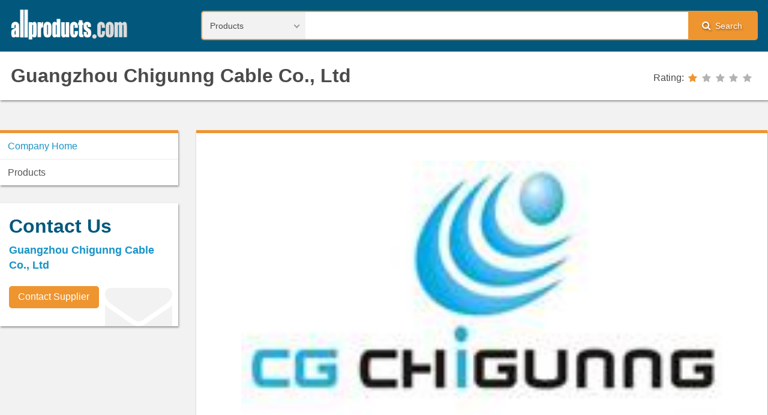

--- FILE ---
content_type: text/html; charset=UTF-8
request_url: https://www.allproducts.com/manufacture100/chigunng/
body_size: 4144
content:
<!DOCTYPE html>
<html class="js-html" lang="en">
  <head>
    <meta charset="UTF-8">
    <meta name="viewport" content="width=device-width, initial-scale=1.0">
    <meta name="format-detection" content="telephone=no">
<title>Guangzhou Chigunng Cable Co., Ltd</title>
<meta http-equiv="Content-Type" content="text/html; charset=utf-8" />
<META NAME="AUTHOR" CONTENT="YbN2OW01NpcblJcLY6KHKem3gdIO2voQ1.0f (2022-01-17) en-- company.html">
<meta name="keywords" content="Lan cable, Telephone cable, Speaker wire, Security cable" />
<meta name="description" content="Guangzhou Chigunng Cable Co., Ltd is a manufacturer of Lan cable, Telephone cable, Speaker wire, and Security cable." />
    <meta name="theme-color" content="#02587C">
    <meta name="msapplication-navbutton-color" content="#02587C">
    <meta name="apple-mobile-web-app-status-bar-style" content="#02587C">

<script type="text/javascript">
  var _gaq = _gaq || [];
  _gaq.push(['_setAccount', 'UA-142547-3']);
  _gaq.push(['_trackPageview']);
  (function() {
    var ga = document.createElement('script'); ga.type = 'text/javascript'; ga.async = true;
    ga.src = ('https:' == document.location.protocol ? 'https://ssl' : 'http://www') + '.google-analytics.com/ga.js';
    var s = document.getElementsByTagName('script')[0]; s.parentNode.insertBefore(ga, s);
  })();
</script>

  </head>
  <body class="js-body">
    <!-- backtotop start-->
    <div class="backtotop js-backtotop" style="display:none"><i class="fa fa-chevron-up" aria-hidden="true"></i></div>
    <!-- backtotop end-->
    <input class="menu__btn js-menu__btn" id="menu-switch" type="checkbox" style="display:none">
    <!-- wrapper start-->
    <noscript>
      <div class="noscript-dialog">
        <h3>JavaScript Required</h3>We're sorry, but Allproducts.com doesn't work properly without JavaScript enabled.
      </div>
    </noscript>
		<div class="wrapper js-wrapper" style="display:none;">
      <!-- header start-->
      <header class="header js-header">
        <div class="container">
          <div class="logo">
            <h1><a class="logo-link" href="/"><img class="logo-img" src="/images/logo.png"></a></h1>
          </div>
          <label class="menu__label" for="menu-switch"><i class="fa fa-bars" aria-hidden="true"></i>Menu
          </label>
          <div class="search-form">
        <form name=form1 action="/search2/search.php" method=POST >
              <select class="search-form__select js-search-form__select" name="kind">
                <option value="product" selected>Products</option>
                <option value="supplier">Suppliers</option>
                <option value="categories">Categories</option>
              </select>
              <div class="search-form__text-box">
                <input class="search-form__text" type="text" name="q">
              </div>
              <label class="search-form__label" for="search"><i class="fa fa-search" aria-hidden="true"></i>Search</label>
              <input class="search-form__btn" id="search" type="submit" name="search" value="search">
            </form>
          </div>
        </div>
        <div class="supplier-logo">
          <div class="container">
            <h1><a class="supplier-logo-link" href="supplier.html">Guangzhou Chigunng Cable Co., Ltd</a></h1>
            <div class="rating">
              <div class="rating__title">Rating:</div>
				<div class="rating__star" rating="1"><a href="/search/rating/rating_policy.html" target="_blank"><span></span><span></span><span></span><span></span><span></span></a></div>
            </div>
          </div>
        </div>
      </header>
      <!-- header end-->
      <div class="container">
        <!-- content start-->
        <section class="content">
          <div class="content-box">
            <div class="supplier-index__img supplier-index__img--big"><img src="supplier1.jpg" alt="Guangzhou Chigunng Cable Co., Ltd">
                          </div>
			Guangzhou Chigunng Cable Co., Ltd. Is a professional manafactuer of communication cable.Products include copper cable, optical-fiber cable and communication accessories. They are  UL, RoHS approval. Modernized workshops, advanced manufacturing facilities and experienced engineers feature the company. OEM are welcomed
          </div>
          <!-- supplier index categories start-->
          <!-- supplier index categories end-->
          <!-- supplier company profile start-->
          <div class="panel-box">
            <h3>Company Profile</h3>
            <div class="panel-box__body">
              <div class="panel-box-table">
                <ul>
				                  <li>
                    <div class="panel-box-table__title">Factory Location</div>
                    <div class="panel-box-table__content">Shenzhen China</div>
                  </li>
								                  <li>
                    <div class="panel-box-table__title">Established in</div>
                    <div class="panel-box-table__content">2000</div>
                  </li>
																				                  <li>
                    <div class="panel-box-table__title">Business types</div>
                    <div class="panel-box-table__content">
                      <ul>
						<li>OEM Manufacturer</li>
<li>ODM Manufacturer</li>
<li>Exporter/Agent</li>

                      </ul>
                    </div>
                  </li>
                				                  <li>
                    <div class="panel-box-table__title">Markets</div>
                    <div class="panel-box-table__content">
                      <ul>
	                    North America / Australia / New Zealand / China / Hong Kong
                      </ul>
                    </div>
                  </li>
                                                </ul>
              </div>
            </div>
          </div>
          <!-- supplier company profile start-->
          <!-- supplier contact detail start-->
          <!-- supplier contact detail end-->
        </section>
        <!-- content end-->
        <!-- sidebar start-->
        <aside class="sidebar">
          <!-- supplier menu start-->
          <nav class="menu">
            <ul class="menu__row js-menu__row sm sm-custom sm-vertical menu--supplier">
              <li><a href="./">Company Home</a></li>
              <li><a class="highlighted" href="showroom1.html">Products</a>
              </li>
<!-- 彈性頁 -->
            </ul>
          </nav>
          <!-- supplier menu end-->
          <!-- sidebar-box-contact start-->
          <div class="sidebar-box sidebar-box-contact"><i class="sidebar-box__icon fa fa-envelope" aria-hidden="true"></i>
            <h4>Contact Us</h4>
            <ul>
              <li>Guangzhou Chigunng Cable Co., Ltd</li>
            </ul><a class="button" href="https://www.allproducts.com/NewInquiry/inquiry.php?type=supplier&to[]=/manufacture100/chigunng/&keepThis=true&TB_iframe=true&height=450&width=700&" target=_blank>Contact Supplier</a>
          </div>
          <!-- sidebar-box-contact end-->
          <div class="googleads">
            <script async src="//pagead2.googlesyndication.com/pagead/js/adsbygoogle.js"></script><!-- leaderboard -->
<ins class="adsbygoogle"
    style="display:inline-block;width:300px;height:250px"
    data-ad-client="ca-pub-6312122791033117"
    data-ad-slot="0113469073"></ins>
<script>
(adsbygoogle = window.adsbygoogle || []).push({});
</script>
          </div>
        </aside>
        <!-- sidebar end-->
      </div>
      <!-- footer start-->
      <footer>
        <div class="container">
          <nav class="menu-footer">
            <ul class="menu-footer__row">
              <li class="menu-footer__list">
                <p>Buyer Service</p>
                <ul>
                  <li><a href="/Inquiry/Buyer/JoinStep1.html">Register</a></li>
                  <li><a href="/esourcing/es_request.html">Free Sourcing Service</a></li>
                  <li><a href="/Contact/buyer_faq.html">FAQ</a></li>
                </ul>
              </li>
              <li class="menu-footer__list">
                <p>Supplier Service</p>
                <ul>
                  <li><a href="https://submit.allproducts.com/">Login/Register</a></li>
                  <li><a href="https://submit.allproducts.com/Upgrade.html">Membership Upgrade</a></li>
                  <li><a href="/Contact/supplier_faq.html">FAQ</a></li>
                  <li><a href="/infoservice1_TradeBulletinBoards.html" title="Information Service">Information Service</a></li>
                </ul>
              </li>
              <li class="menu-footer__list">
                <p>Trade Leads</p>
                <ul>
                  <li><a href="https://trade.allproducts.com/" title="Message Search">Message Search</a></li>
                  <li><a href="https://trade.allproducts.com/post_message.php" title="Post New Message">Post New Message</a></li>
                  <li><a href="https://trade.allproducts.com/myoffice_mgt.php" title="Trade Leads Management">Trade Leads Management</a></li>
                  <li><a href="https://trade.allproducts.com/myoffice_rpd.php" title="My Replied History">My Replied History</a></li>
                </ul>
              </li>
              <li class="menu-footer__list">
                <p>Support</p>
                <ul>
                  <li><a href="/Contact/contactus.html">Support Center</a></li>
                  <li><a href="/Contact/contactus.html#contactus">Contact Us</a></li>
                  <li><a href="/aboutus_LinkExchange.html" title="Link Exchange">Link Exchange</a></li>
                </ul>
              </li>
            </ul>
          </nav>
          <div class="contact-info">
            <ul>
              <li><a href="/">Home</a></li>
              <li><a href="https://hotsearch.allproducts.com/">Hot Search</a></li>
              <li><a href="https://trade.allproducts.com/">Trade Leads</a></li>
              <li><a href="/PR/">Press Rrelease</a></li>
              <li><a href="https://submit.allproducts.com">Submit Products™</a></li>
              <li><a href="/rss.xml">RSS</a></li>
              <li><a href="/aboutus.html">About Us</a></li>
              <li><a href="/aboutus_LinkExchange.html">Link Exchange</a></li>
              <li><a href="/aboutus_LegalPolicy.html">Legal Policy</a></li>
              <li><a href="/aboutus_PrivacyPolicy.html">Privacy Policy</a></li>
              <li><a href="/Inquiry/Buyer/JoinStep1.html">Register</a></li>
              <li><a href="/images2/APOC_UserGuide/user_guide.htm">User Guide</a></li>
            </ul>
          </div>
          <div class="copyright">Copyright © 1996-<span class="copyright__now js-copyright__now">2016</span> All Products Online Corp. All rights reserved</div>
        </div>
      </footer>
      <!-- footer end-->
    </div>
    <!-- wrapper end-->
    <link rel="preload" href="/css/styles.css" as="style" onload="this.rel='stylesheet'">
    <noscript>
      <link rel="stylesheet" href="/css/styles.css">
    </noscript>

    <script>!function(e){"use strict";var t=function(t,n,r){function o(e){return i.body?e():void setTimeout(function(){o(e)})}function a(){d.addEventListener&&d.removeEventListener("load",a),d.media=r||"all"}var l,i=e.document,d=i.createElement("link");if(n)l=n;else{var s=(i.body||i.getElementsByTagName("head")[0]).childNodes;l=s[s.length-1]}var u=i.styleSheets;d.rel="stylesheet",d.href=t,d.media="only x",o(function(){l.parentNode.insertBefore(d,n?l:l.nextSibling)});var f=function(e){for(var t=d.href,n=u.length;n--;)if(u[n].href===t)return e();setTimeout(function(){f(e)})};return d.addEventListener&&d.addEventListener("load",a),d.onloadcssdefined=f,f(a),d};"undefined"!=typeof exports?exports.loadCSS=t:e.loadCSS=t}("undefined"!=typeof global?global:this),function(e){if(e.loadCSS){var t=loadCSS.relpreload={};if(t.support=function(){try{return e.document.createElement("link").relList.supports("preload")}catch(t){return!1}},t.poly=function(){for(var t=e.document.getElementsByTagName("link"),n=0;n<t.length;n++){var r=t[n];"preload"===r.rel&&"style"===r.getAttribute("as")&&(e.loadCSS(r.href,r),r.rel=null)}},!t.support()){t.poly();var n=e.setInterval(t.poly,300);e.addEventListener&&e.addEventListener("load",function(){t.poly(),e.clearInterval(n)}),e.attachEvent&&e.attachEvent("onload",function(){e.clearInterval(n)})}}}(this)</script>
    <script defer src="/js/scripts.js"></script>

<script type="text/javascript" src="/JS/bookmark.js"></script>
<!-- Google Tag Manager -->
<noscript><iframe src="//www.googletagmanager.com/ns.html?id=GTM-K4MJPT"
height="0" width="0" style="display:none;visibility:hidden"></iframe></noscript>
<script>(function(w,d,s,l,i){w[l]=w[l]||[];w[l].push({'gtm.start':
new Date().getTime(),event:'gtm.js'});var f=d.getElementsByTagName(s)[0],
j=d.createElement(s),dl=l!='dataLayer'?'&l='+l:'';j.async=true;j.src=
'//www.googletagmanager.com/gtm.js?id='+i+dl;f.parentNode.insertBefore(j,f);
})(window,document,'script','dataLayer','GTM-K4MJPT');</script>
<!-- End Google Tag Manager -->

    <!--if lt IE 9
    script(src='https://oss.maxcdn.com/html5shiv/3.7.2/html5shiv.min.js')
    script(src='https://oss.maxcdn.com/respond/1.4.2/respond.min.js')
    -->
  </body>
</html>

--- FILE ---
content_type: text/html; charset=utf-8
request_url: https://www.google.com/recaptcha/api2/aframe
body_size: 268
content:
<!DOCTYPE HTML><html><head><meta http-equiv="content-type" content="text/html; charset=UTF-8"></head><body><script nonce="FMk1KMWkTdg83nL8LUNVfw">/** Anti-fraud and anti-abuse applications only. See google.com/recaptcha */ try{var clients={'sodar':'https://pagead2.googlesyndication.com/pagead/sodar?'};window.addEventListener("message",function(a){try{if(a.source===window.parent){var b=JSON.parse(a.data);var c=clients[b['id']];if(c){var d=document.createElement('img');d.src=c+b['params']+'&rc='+(localStorage.getItem("rc::a")?sessionStorage.getItem("rc::b"):"");window.document.body.appendChild(d);sessionStorage.setItem("rc::e",parseInt(sessionStorage.getItem("rc::e")||0)+1);localStorage.setItem("rc::h",'1768895136704');}}}catch(b){}});window.parent.postMessage("_grecaptcha_ready", "*");}catch(b){}</script></body></html>